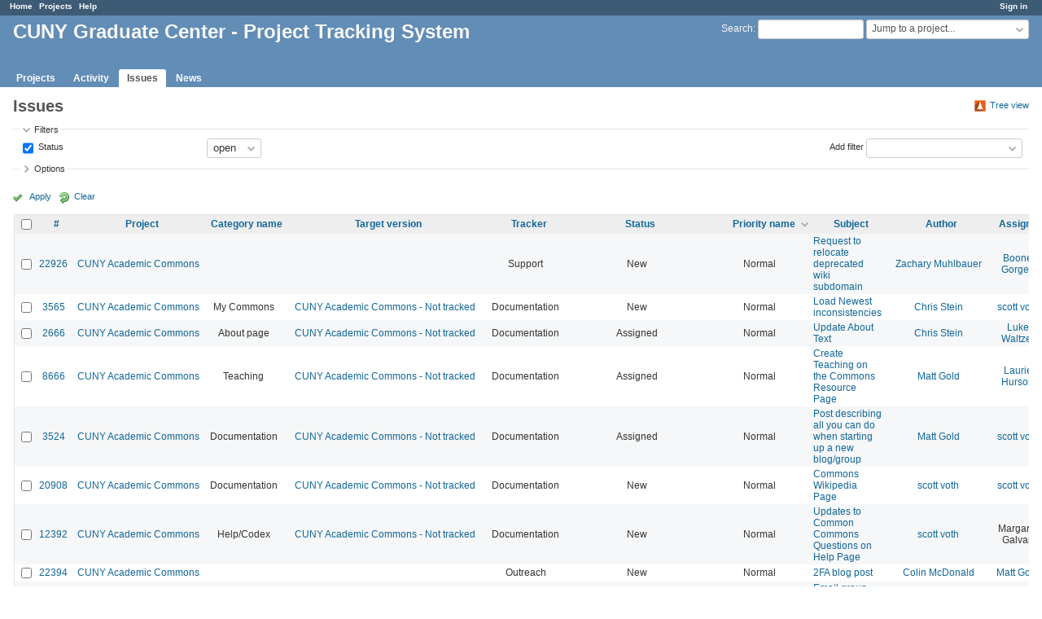

--- FILE ---
content_type: text/html; charset=utf-8
request_url: https://redmine.gc.cuny.edu/issues?page=7&per_page=50&sort=priority%3Adesc%2Ctracker%2Cauthor
body_size: 80617
content:
<!DOCTYPE html>
<html lang="en">
<head>
<meta http-equiv="Content-Type" content="text/html; charset=UTF-8">
<meta charset="utf-8">
<meta http-equiv="X-UA-Compatible" content="IE=edge">
<title>Issues - CUNY Graduate Center - Project Tracking System</title>
<meta name="viewport" content="width=device-width, initial-scale=1">
<meta name="description" content="Redmine">
<meta name="keywords" content="issue,bug,tracker">
<meta name="csrf-param" content="authenticity_token" />
<meta name="csrf-token" content="4Ui55v1H9YdToNqVoPt626VZrPU3RUt3bulJtaUbANzm4twqZygXlWdRjc4I4mcjSFk/Dp89PrIrO7Im3Fp3rQ==" />
<link rel='shortcut icon' href='/favicon.ico' />
<link rel="stylesheet" media="all" href="/stylesheets/jquery/jquery-ui-1.13.1.css?1655788813" />
<link rel="stylesheet" media="all" href="/stylesheets/tribute-5.1.3.css?1655788813" />
<link rel="stylesheet" media="all" href="/stylesheets/application.css?1655788813" />
<link rel="stylesheet" media="all" href="/stylesheets/responsive.css?1655788813" />

<script src="/javascripts/jquery-3.6.0-ui-1.13.1-ujs-5.2.4.5.js?1655788813"></script>
<script src="/javascripts/jquery-migrate-3.3.2.min.js?1655788813"></script>
<script src="/javascripts/tribute-5.1.3.min.js?1655788813"></script>
<script src="/javascripts/tablesort-5.2.1.min.js?1655788813"></script>
<script src="/javascripts/tablesort-5.2.1.number.min.js?1655788813"></script>
<script src="/javascripts/application.js?1655788813"></script>
<script src="/javascripts/responsive.js?1655788813"></script>
<script>
//<![CDATA[
$(window).on('load', function(){ warnLeavingUnsaved('The current page contains unsaved text that will be lost if you leave this page.'); });
//]]>
</script>

<script>
//<![CDATA[
rm = window.rm || {};rm.AutoComplete = rm.AutoComplete || {};rm.AutoComplete.dataSources = '{"issues":"/issues/auto_complete?q=","wiki_pages":"/wiki_pages/auto_complete?q="}';
//]]>
</script>
<link rel="stylesheet" media="screen" href="/plugin_assets/redmine_banner/stylesheets/banner.css?1656448075" /><script src="/plugin_assets/redmine_banner/javascripts/banner.js?1656448075"></script> <script src="/plugin_assets/redmine_checklists/javascripts/checklists.js?1656448075"></script><link rel="stylesheet" media="screen" href="/plugin_assets/redmine_checklists/stylesheets/checklists.css?1656448075" /> <link rel="stylesheet" media="screen" href="/plugin_assets/redmine_email_fetcher/stylesheets/email_configurations.css?1656448075" />  <link rel="stylesheet" media="screen" href="/plugin_assets/redmine_maintenance_mode/stylesheets/admin.css?1656448075" />
<!-- page specific tags -->
<link rel="stylesheet" media="screen" href="/plugin_assets/redmine_issues_tree/stylesheets/custom_issues.css?1657037389" />
<script src="/plugin_assets/redmine_issues_tree/javascripts/tree.helper.js?1657037389"></script>
<script>
//<![CDATA[
var datepickerOptions={dateFormat: 'yy-mm-dd', firstDay: 1, showOn: 'button', buttonImageOnly: true, buttonImage: '/images/calendar.png?1655788812', showButtonPanel: true, showWeek: true, showOtherMonths: true, selectOtherMonths: true, changeMonth: true, changeYear: true, beforeShow: beforeShowDatePicker};
//]]>
</script>    <link rel="alternate" type="application/atom+xml" title="Issues" href="https://redmine.gc.cuny.edu/issues.atom" />
    <link rel="alternate" type="application/atom+xml" title="Details of all changes" href="https://redmine.gc.cuny.edu/issues/changes.atom" />
<script src="/javascripts/context_menu.js?1655788813"></script><link rel="stylesheet" media="screen" href="/stylesheets/context_menu.css?1655788813" /></head>
<body class="has-main-menu controller-issues action-index avatars-off">

<div id="wrapper">

<div class="flyout-menu js-flyout-menu">

        <div class="flyout-menu__search">
            <form action="/search" accept-charset="UTF-8" name="form-ec5d7eb3" method="get"><input name="utf8" type="hidden" value="&#x2713;" />
            <input type="hidden" name="issues" value="1" />
            <label class="search-magnifier search-magnifier--flyout" for="flyout-search">⚲</label>
            <input type="text" name="q" id="flyout-search" class="small js-search-input" placeholder="Search" />
</form>        </div>


        <h3>Project</h3>
        <span class="js-project-menu"></span>

    <h3>General</h3>
    <span class="js-general-menu"></span>

    <span class="js-sidebar flyout-menu__sidebar"></span>

    <h3>Profile</h3>
    <span class="js-profile-menu"></span>

</div>

<div id="wrapper2">
<div id="wrapper3">
<div id="top-menu">
    <div id="account">
        <ul><li><a class="login" href="/login">Sign in</a></li></ul>    </div>
    
    <ul><li><a class="home" href="/">Home</a></li><li><a class="projects" href="/projects">Projects</a></li><li><a class="help" href="https://www.redmine.org/guide">Help</a></li></ul></div>

<div id="header">

    <a href="#" class="mobile-toggle-button js-flyout-menu-toggle-button"></a>

    <div id="quick-search">
        <form action="/search" accept-charset="UTF-8" name="form-a376e607" method="get"><input name="utf8" type="hidden" value="&#x2713;" />
        <input type="hidden" name="scope" />
        <input type="hidden" name="issues" value="1" />
        <label for="q">
          <a accesskey="4" href="/search">Search</a>:
        </label>
        <input type="text" name="q" id="q" size="20" class="small" accesskey="f" data-auto-complete="true" />
</form>        <div id="project-jump" class="drdn"><span class="drdn-trigger">Jump to a project...</span><div class="drdn-content"><div class="quick-search"><input type="text" name="q" id="projects-quick-search" value="" class="autocomplete" data-automcomplete-url="/projects/autocomplete.js?jump=issues" autocomplete="off" /></div><div class="drdn-items projects selection"></div><div class="drdn-items all-projects selection"><a class="selected" href="/projects?jump=issues">All Projects</a></div></div></div>
    </div>

    <h1>CUNY Graduate Center - Project Tracking System</h1>

    <div id="main-menu" class="tabs">
        <ul><li><a class="projects" href="/projects">Projects</a></li><li><a class="activity" href="/activity">Activity</a></li><li><a class="issues selected" href="/issues">Issues</a></li><li><a class="news" href="/news">News</a></li></ul>
        <div class="tabs-buttons" style="display:none;">
            <button class="tab-left" onclick="moveTabLeft(this); return false;"></button>
            <button class="tab-right" onclick="moveTabRight(this); return false;"></button>
        </div>
    </div>
</div>

<div id="main" class="nosidebar">
    <div id="sidebar">
        

        
    </div>

    <div id="content">
        
        

<div class="contextual">
  
  <a class="icon icon-orange-tree issues-tree-view-link" data-link-to-tree-view="/issues_trees/redirect_with_params" href="#">Tree view</a>

</div>

<h2>Issues</h2>

<form id="query_form" action="/issues" accept-charset="UTF-8" name="query_form-637f8f9d" method="get"><input name="utf8" type="hidden" value="&#x2713;" />
  <input type="hidden" name="set_filter" id="set_filter" value="1" />
<input type="hidden" name="type" id="query_type" value="IssueQuery" disabled="disabled" />
<input type="hidden" name="sort" value="priority:desc,tracker,author" />

<div id="query_form_with_buttons" class="hide-when-print">
<div id="query_form_content">
  <fieldset id="filters" class="collapsible ">
    <legend onclick="toggleFieldset(this);" class="icon icon-expended">Filters</legend>
    <div style="">
      <script>
//<![CDATA[

var operatorLabels = {"=":"is","!":"is not","o":"open","c":"closed","!*":"none","*":"any","\u003e=":"\u003e=","\u003c=":"\u003c=","\u003e\u003c":"between","\u003ct+":"in less than","\u003et+":"in more than","\u003e\u003ct+":"in the next","t+":"in","nd":"tomorrow","t":"today","ld":"yesterday","nw":"next week","w":"this week","lw":"last week","l2w":"last 2 weeks","nm":"next month","m":"this month","lm":"last month","y":"this year","\u003et-":"less than days ago","\u003ct-":"more than days ago","\u003e\u003ct-":"in the past","t-":"days ago","~":"contains","!~":"doesn't contain","^":"starts with","$":"ends with","=p":"any issues in project","=!p":"any issues not in project","!p":"no issues in project","*o":"any open issues","!o":"no open issues"};
var operatorByType = {"list":["=","!"],"list_status":["o","=","!","c","*"],"list_optional":["=","!","!*","*"],"list_subprojects":["*","!*","=","!"],"date":["=","\u003e=","\u003c=","\u003e\u003c","\u003ct+","\u003et+","\u003e\u003ct+","t+","nd","t","ld","nw","w","lw","l2w","nm","m","lm","y","\u003et-","\u003ct-","\u003e\u003ct-","t-","!*","*"],"date_past":["=","\u003e=","\u003c=","\u003e\u003c","\u003et-","\u003ct-","\u003e\u003ct-","t-","t","ld","w","lw","l2w","m","lm","y","!*","*"],"string":["~","=","!~","!","^","$","!*","*"],"text":["~","!~","^","$","!*","*"],"integer":["=","\u003e=","\u003c=","\u003e\u003c","!*","*"],"float":["=","\u003e=","\u003c=","\u003e\u003c","!*","*"],"relation":["=","!","=p","=!p","!p","*o","!o","!*","*"],"tree":["=","~","!*","*"]};
var availableFilters = {"status_id":{"type":"list_status","name":"Status","remote":true,"values":[["New","1"],["Assigned","2"],["Hold","7"],["Reporter Feedback","4"],["Resolved","5"],["Rejected","6"],["Abandoned","11"],["Duplicate","8"],["Testing Required","10"],["In Progress","12"],["Deferred","13"],["Documentation - N\/A","14"],["Staged for Production Release","15"],["Editorial Review","16"],["More Information Needed","17"],["Ready to Assign","18"],["Ready for Review","19"],["Copy Review","20"],["Proofing","21"],["Ready for Production","22"],["In Production","23"],["Production Review","24"],["Submitter Review","25"],["Revisions Needed","26"],["Approved to Publish","27"],["Send to Partners","28"]]},"project_id":{"type":"list","name":"Project","remote":true},"tracker_id":{"type":"list","name":"Tracker","values":[["Bug","1"],["Feature","2"],["Support","3"],["Documentation","5"],["Maintenance","6"],["Outreach","11"],["Publicity","12"],["Design\/UX","15"],["Auto Scheduled Tasks","16"],["System Upgrade","17"]]},"priority_id":{"type":"list","name":"Priority name","values":[["Low","3"],["Normal","4"],["High","5"],["Urgent","6"],["Immediate","7"],["N\/A","12"]]},"author_id":{"type":"list","name":"Author","remote":true},"assigned_to_id":{"type":"list_optional","name":"Assignee","remote":true},"member_of_group":{"type":"list_optional","name":"Assignee's group","remote":true},"assigned_to_role":{"type":"list_optional","name":"Assignee's role","remote":true},"fixed_version_id":{"type":"list_optional","name":"Target version","remote":true},"fixed_version.due_date":{"type":"date","name":"Target version's Due date","values":null},"fixed_version.status":{"type":"list","name":"Target version's Status","values":[["open","open"],["locked","locked"],["closed","closed"]]},"subject":{"type":"text","name":"Subject","values":null},"description":{"type":"text","name":"Description","values":null},"created_on":{"type":"date_past","name":"Created","values":null},"updated_on":{"type":"date_past","name":"Updated","values":null},"closed_on":{"type":"date_past","name":"Closed","values":null},"start_date":{"type":"date","name":"Start date","values":null},"due_date":{"type":"date","name":"Due date","values":null},"estimated_hours":{"type":"float","name":"Estimated time","values":null},"done_ratio":{"type":"integer","name":"% Done","values":null},"attachment":{"type":"text","name":"File","values":null},"updated_by":{"type":"list","name":"Updated by","remote":true},"last_updated_by":{"type":"list","name":"Last updated by","remote":true},"project.status":{"type":"list","name":"Project's Status","remote":true},"cf_26":{"type":"list_optional","name":"Client Category","remote":true},"cf_37":{"type":"list_optional","name":"Website","remote":true},"cf_27":{"type":"list_optional","name":"Work Category","remote":true},"cf_38":{"type":"list_optional","name":"Type of Work","remote":true},"cf_15":{"type":"list_optional","name":"Who","remote":true},"cf_16":{"type":"list_optional","name":"News Type","remote":true},"cf_19":{"type":"list_optional","name":"Media","remote":true},"cf_36":{"type":"list_optional","name":"Social media","remote":true},"cf_25":{"type":"date","name":"Publish Date","values":null},"cf_39":{"type":"list_optional","name":"Work Type","remote":true},"cf_40":{"type":"list_optional","name":"Art","remote":true},"cf_41":{"type":"list_optional","name":"Homepage Placement","remote":true},"cf_44":{"type":"text","name":"Deployment actions","values":null},"cf_45":{"type":"list_optional","name":"Project Phase","remote":true},"cf_46":{"type":"list_optional","name":"CS or HCM","remote":true},"relates":{"type":"relation","name":"Related to","remote":true},"duplicates":{"type":"relation","name":"Is duplicate of","remote":true},"duplicated":{"type":"relation","name":"Has duplicate","remote":true},"blocks":{"type":"relation","name":"Blocks","remote":true},"blocked":{"type":"relation","name":"Blocked by","remote":true},"precedes":{"type":"relation","name":"Precedes","remote":true},"follows":{"type":"relation","name":"Follows","remote":true},"copied_to":{"type":"relation","name":"Copied to","remote":true},"copied_from":{"type":"relation","name":"Copied from","remote":true},"parent_id":{"type":"tree","name":"Parent task","values":null},"child_id":{"type":"tree","name":"Subtasks","values":null},"issue_id":{"type":"integer","name":"Issue","values":null}};
var labelDayPlural = "days";

var filtersUrl = "\/queries\/filter?type=IssueQuery";

$(document).ready(function(){
  initFilters();
  addFilter("status_id", "o", [""]);
});

//]]>
</script>
<table id="filters-table">
</table>

<div class="add-filter">
<label for="add_filter_select">Add filter</label>
<select id="add_filter_select"><option value="">&nbsp;</option>
<option value="status_id">Status</option>
<option value="project_id">Project</option>
<option value="tracker_id">Tracker</option>
<option value="priority_id">Priority name</option>
<option value="author_id">Author</option>
<option value="assigned_to_id">Assignee</option>
<option value="fixed_version_id">Target version</option>
<option value="subject">Subject</option>
<option value="description">Description</option>
<option value="done_ratio">% Done</option>
<option value="attachment">File</option>
<option value="updated_by">Updated by</option>
<option value="last_updated_by">Last updated by</option>
<option value="cf_26">Client Category</option>
<option value="cf_37">Website</option>
<option value="cf_27">Work Category</option>
<option value="cf_38">Type of Work</option>
<option value="cf_15">Who</option>
<option value="cf_16">News Type</option>
<option value="cf_19">Media</option>
<option value="cf_36">Social media</option>
<option value="cf_39">Work Type</option>
<option value="cf_40">Art</option>
<option value="cf_41">Homepage Placement</option>
<option value="cf_44">Deployment actions</option>
<option value="cf_45">Project Phase</option>
<option value="cf_46">CS or HCM</option>
<option value="issue_id">Issue</option><optgroup label="Assignee"><option value="member_of_group">Assignee&#39;s group</option>
<option value="assigned_to_role">Assignee&#39;s role</option></optgroup><optgroup label="Target version"><option value="fixed_version.due_date">Target version&#39;s Due date</option>
<option value="fixed_version.status">Target version&#39;s Status</option></optgroup><optgroup label="Date"><option value="created_on">Created</option>
<option value="updated_on">Updated</option>
<option value="closed_on">Closed</option>
<option value="start_date">Start date</option>
<option value="due_date">Due date</option>
<option value="cf_25">Publish Date</option></optgroup><optgroup label="Time tracking"><option value="estimated_hours">Estimated time</option></optgroup><optgroup label="Project"><option value="project.status">Project&#39;s Status</option></optgroup><optgroup label="Relations"><option value="relates">Related to</option>
<option value="duplicates">Is duplicate of</option>
<option value="duplicated">Has duplicate</option>
<option value="blocks">Blocks</option>
<option value="blocked">Blocked by</option>
<option value="precedes">Precedes</option>
<option value="follows">Follows</option>
<option value="copied_to">Copied to</option>
<option value="copied_from">Copied from</option>
<option value="parent_id">Parent task</option>
<option value="child_id">Subtasks</option></optgroup></select>
</div>

<input type="hidden" name="f[]" id="f_" value="" />

    </div>
  </fieldset>

    <fieldset id="options" class="collapsible collapsed">
      <legend onclick="toggleFieldset(this);" class="icon icon-collapsed">Options</legend>
        <div class="hidden">
          <table id="list-definition" class="">
            <tr>
              <td class="field">Columns</td>
              <td>
<span class="query-columns">
  <span>
      <label for="available_c">Available Columns</label>
      <select name="available_columns[]" id="available_c" multiple="multiple" size="10" ondblclick="moveOptions(this.form.available_c, this.form.selected_c);"><option value="parent">Parent task</option>
<option value="parent.subject">Parent task subject</option>
<option value="start_date">Start date</option>
<option value="due_date">Due date</option>
<option value="estimated_hours">Estimated time</option>
<option value="total_estimated_hours">Total estimated time</option>
<option value="done_ratio">% Done</option>
<option value="created_on">Created</option>
<option value="closed_on">Closed</option>
<option value="last_updated_by">Last updated by</option>
<option value="relations">Related issues</option>
<option value="attachments">Files</option>
<option value="cf_26">Client Category</option>
<option value="cf_37">Website</option>
<option value="cf_27">Work Category</option>
<option value="cf_28">Year</option>
<option value="cf_38">Type of Work</option>
<option value="cf_15">Who</option>
<option value="cf_16">News Type</option>
<option value="cf_29">Feature In</option>
<option value="cf_19">Media</option>
<option value="cf_30">Photo shoot date</option>
<option value="cf_31">Photo shoot location</option>
<option value="cf_32">Photographer</option>
<option value="cf_33">Guest</option>
<option value="cf_34">Topic</option>
<option value="cf_35">Recording Date</option>
<option value="cf_36">Social media</option>
<option value="cf_25">Publish Date</option>
<option value="cf_39">Work Type</option>
<option value="cf_8">Severity</option>
<option value="cf_40">Art</option>
<option value="cf_41">Homepage Placement</option>
<option value="cf_44">Deployment actions</option>
<option value="cf_45">Project Phase</option>
<option value="cf_46">CS or HCM</option></select>
  </span>
  <span class="buttons">
      <input type="button" value="&#8594;" class="move-right"
       onclick="moveOptions(this.form.available_c, this.form.selected_c);" />
      <input type="button" value="&#8592;" class="move-left"
       onclick="moveOptions(this.form.selected_c, this.form.available_c);" />
  </span>
  <span>
      <label for="selected_c">Selected Columns</label>
      <select name="c[]" id="selected_c" multiple="multiple" size="10" ondblclick="moveOptions(this.form.selected_c, this.form.available_c);"><option value="project">Project</option>
<option value="category">Category name</option>
<option value="fixed_version">Target version</option>
<option value="tracker">Tracker</option>
<option value="status">Status</option>
<option value="priority">Priority name</option>
<option value="subject">Subject</option>
<option value="author">Author</option>
<option value="assigned_to">Assignee</option>
<option value="updated_on">Updated</option></select>
  </span>
  <span class="buttons">
      <input type="button" value="&#8648;" onclick="moveOptionTop(this.form.selected_c);" />
      <input type="button" value="&#8593;" onclick="moveOptionUp(this.form.selected_c);" />
      <input type="button" value="&#8595;" onclick="moveOptionDown(this.form.selected_c);" />
      <input type="button" value="&#8650;" onclick="moveOptionBottom(this.form.selected_c);" />
  </span>
</span>

<script>
//<![CDATA[

$(document).ready(function(){
  $('.query-columns').closest('form').submit(function(){
    $('#selected_c option:not(:disabled)').prop('selected', true);
  });
});

//]]>
</script></td>
            </tr>
            <tr>
              <td class="field"><label for='group_by'>Group results by</label></td>
              <td><select name="group_by" id="group_by"><option value="">&nbsp;</option>
<option value="project">Project</option>
<option value="tracker">Tracker</option>
<option value="status">Status</option>
<option value="priority">Priority name</option>
<option value="author">Author</option>
<option value="assigned_to">Assignee</option>
<option value="updated_on">Updated</option>
<option value="category">Category name</option>
<option value="fixed_version">Target version</option>
<option value="start_date">Start date</option>
<option value="due_date">Due date</option>
<option value="done_ratio">% Done</option>
<option value="created_on">Created</option>
<option value="closed_on">Closed</option>
<option value="cf_26">Client Category</option>
<option value="cf_37">Website</option>
<option value="cf_27">Work Category</option>
<option value="cf_28">Year</option>
<option value="cf_29">Feature In</option>
<option value="cf_30">Photo shoot date</option>
<option value="cf_35">Recording Date</option>
<option value="cf_36">Social media</option>
<option value="cf_25">Publish Date</option>
<option value="cf_8">Severity</option>
<option value="cf_41">Homepage Placement</option>
<option value="cf_45">Project Phase</option>
<option value="cf_46">CS or HCM</option></select></td>
            </tr>
            <tr>
              <td class="field">Show</td>
              <td><label class="inline"><input type="checkbox" name="c[]" value="description" /> Description</label><label class="inline"><input type="checkbox" name="c[]" value="last_notes" /> Last notes</label></td>
            </tr>
            <tr>
              <td>Totals</td>
              <td><label class="inline"><input type="checkbox" name="t[]" value="estimated_hours" /> Estimated time</label><input type="hidden" name="t[]" id="t_" value="" /></td>
            </tr>
        </table>
      </div>
    </fieldset>
</div>

<p class="buttons">
  <a href="#" onclick="$(&quot;#query_form&quot;).submit(); return false;" class="icon icon-checked">Apply</a>
  <a class="icon icon-reload" href="/issues?set_filter=1&amp;sort=">Clear</a>
</p>
</div>



<script>
//<![CDATA[

$(function ($) {
  $('input[name=display_type]').change(function (e) {
    if ($("#display_type_list").is(':checked')) {
      $('table#list-definition').show();
    } else {
      $('table#list-definition').hide();
    }

  })
});


//]]>
</script>
</form>


<form data-cm-url="/issues/context_menu" action="/issues" accept-charset="UTF-8" name="form-243ad868" method="post"><input name="utf8" type="hidden" value="&#x2713;" /><input type="hidden" name="authenticity_token" value="ldyEwMvHhdgsmP5bFyPMXs+dlXh8O1/A6+jgoDD7gPiSduEMUahnyhhpqQC/OtGmIp0Gg9RDKgWuOhszSbr3iQ==" /><input type="hidden" name="back_url" value="/issues?page=7&amp;per_page=50&amp;sort=priority%3Adesc%2Ctracker%2Cauthor" />
<input type="hidden" name="c[]" value="id" /><input type="hidden" name="c[]" value="project" /><input type="hidden" name="c[]" value="category" /><input type="hidden" name="c[]" value="fixed_version" /><input type="hidden" name="c[]" value="tracker" /><input type="hidden" name="c[]" value="status" /><input type="hidden" name="c[]" value="priority" /><input type="hidden" name="c[]" value="subject" /><input type="hidden" name="c[]" value="author" /><input type="hidden" name="c[]" value="assigned_to" /><input type="hidden" name="c[]" value="updated_on" />
<div class="autoscroll">
<table class="list issues odd-even sort-by-priority sort-desc">
  <thead>
    <tr>
      <th class="checkbox hide-when-print">
        <input type="checkbox" name="check_all" id="check_all" value="" class="toggle-selection" title="Check all/Uncheck all" />
      </th>
        <th class="id"><a title="Sort by &quot;#&quot;" href="/issues?page=7&amp;per_page=50&amp;sort=id%3Adesc%2Cpriority%3Adesc%2Ctracker">#</a></th>
        <th class="project"><a title="Sort by &quot;Project&quot;" href="/issues?page=7&amp;per_page=50&amp;sort=project%2Cpriority%3Adesc%2Ctracker">Project</a></th>
        <th class="category"><a title="Sort by &quot;Category name&quot;" href="/issues?page=7&amp;per_page=50&amp;sort=category%2Cpriority%3Adesc%2Ctracker">Category name</a></th>
        <th class="fixed_version"><a title="Sort by &quot;Target version&quot;" href="/issues?page=7&amp;per_page=50&amp;sort=fixed_version%2Cpriority%3Adesc%2Ctracker">Target version</a></th>
        <th class="tracker"><a title="Sort by &quot;Tracker&quot;" href="/issues?page=7&amp;per_page=50&amp;sort=tracker%2Cpriority%3Adesc%2Cauthor">Tracker</a></th>
        <th class="status"><a title="Sort by &quot;Status&quot;" href="/issues?page=7&amp;per_page=50&amp;sort=status%2Cpriority%3Adesc%2Ctracker">Status</a></th>
        <th class="priority"><a title="Sort by &quot;Priority name&quot;" class="sort desc icon icon-sorted-asc" href="/issues?page=7&amp;per_page=50&amp;sort=priority%2Ctracker%2Cauthor">Priority name</a></th>
        <th class="subject"><a title="Sort by &quot;Subject&quot;" href="/issues?page=7&amp;per_page=50&amp;sort=subject%2Cpriority%3Adesc%2Ctracker">Subject</a></th>
        <th class="author"><a title="Sort by &quot;Author&quot;" href="/issues?page=7&amp;per_page=50&amp;sort=author%2Cpriority%3Adesc%2Ctracker">Author</a></th>
        <th class="assigned_to"><a title="Sort by &quot;Assignee&quot;" href="/issues?page=7&amp;per_page=50&amp;sort=assigned_to%2Cpriority%3Adesc%2Ctracker">Assignee</a></th>
        <th class="updated_on"><a title="Sort by &quot;Updated&quot;" href="/issues?page=7&amp;per_page=50&amp;sort=updated_on%3Adesc%2Cpriority%3Adesc%2Ctracker">Updated</a></th>
      <th class="buttons"></th>
    </tr>
  </thead>
  <tbody>
  <tr id="issue-22926" class="hascontextmenu odd issue tracker-3 status-1 priority-4 priority-default ">
    <td class="checkbox hide-when-print"><input type="checkbox" name="ids[]" value="22926" /></td>
    <td class="id"><a href="/issues/22926">22926</a></td>
    <td class="project"><a href="/projects/cunyac">CUNY Academic Commons</a></td>
    <td class="category"></td>
    <td class="fixed_version"></td>
    <td class="tracker">Support</td>
    <td class="status">New</td>
    <td class="priority">Normal</td>
    <td class="subject"><a href="/issues/22926">Request to relocate deprecated wiki subdomain</a></td>
    <td class="author"><a class="user active" href="/users/1576">Zachary Muhlbauer</a></td>
    <td class="assigned_to"><a class="user active" href="/users/5">Boone Gorges</a></td>
    <td class="updated_on">2025-06-16 12:35 PM</td>
    <td class="buttons"><a title="Actions" class="icon-only icon-actions js-contextmenu" href="#">Actions</a></td>
  </tr>
  <tr id="issue-3565" class="hascontextmenu even issue tracker-5 status-1 priority-4 priority-default ">
    <td class="checkbox hide-when-print"><input type="checkbox" name="ids[]" value="3565" /></td>
    <td class="id"><a href="/issues/3565">3565</a></td>
    <td class="project"><a href="/projects/cunyac">CUNY Academic Commons</a></td>
    <td class="category">My Commons</td>
    <td class="fixed_version"><a href="/versions/5">CUNY Academic Commons - Not tracked</a></td>
    <td class="tracker">Documentation</td>
    <td class="status">New</td>
    <td class="priority">Normal</td>
    <td class="subject"><a href="/issues/3565">Load Newest inconsistencies</a></td>
    <td class="author"><a class="user active" href="/users/7">Chris Stein</a></td>
    <td class="assigned_to"><a class="user active" href="/users/47">scott voth</a></td>
    <td class="updated_on">2015-11-09 01:16 PM</td>
    <td class="buttons"><a title="Actions" class="icon-only icon-actions js-contextmenu" href="#">Actions</a></td>
  </tr>
  <tr id="issue-2666" class="hascontextmenu odd issue tracker-5 status-2 priority-4 priority-default ">
    <td class="checkbox hide-when-print"><input type="checkbox" name="ids[]" value="2666" /></td>
    <td class="id"><a href="/issues/2666">2666</a></td>
    <td class="project"><a href="/projects/cunyac">CUNY Academic Commons</a></td>
    <td class="category">About page</td>
    <td class="fixed_version"><a href="/versions/5">CUNY Academic Commons - Not tracked</a></td>
    <td class="tracker">Documentation</td>
    <td class="status">Assigned</td>
    <td class="priority">Normal</td>
    <td class="subject"><a href="/issues/2666">Update About Text</a></td>
    <td class="author"><a class="user active" href="/users/7">Chris Stein</a></td>
    <td class="assigned_to"><a class="user active" href="/users/662">Luke Waltzer</a></td>
    <td class="updated_on">2016-03-04 11:19 AM</td>
    <td class="buttons"><a title="Actions" class="icon-only icon-actions js-contextmenu" href="#">Actions</a></td>
  </tr>
  <tr id="issue-8666" class="hascontextmenu even issue tracker-5 status-2 priority-4 priority-default ">
    <td class="checkbox hide-when-print"><input type="checkbox" name="ids[]" value="8666" /></td>
    <td class="id"><a href="/issues/8666">8666</a></td>
    <td class="project"><a href="/projects/cunyac">CUNY Academic Commons</a></td>
    <td class="category">Teaching</td>
    <td class="fixed_version"><a href="/versions/5">CUNY Academic Commons - Not tracked</a></td>
    <td class="tracker">Documentation</td>
    <td class="status">Assigned</td>
    <td class="priority">Normal</td>
    <td class="subject"><a href="/issues/8666">Create Teaching on the Commons Resource Page</a></td>
    <td class="author"><a class="user active" href="/users/3">Matt Gold</a></td>
    <td class="assigned_to"><a class="user active" href="/users/1424">Laurie Hurson</a></td>
    <td class="updated_on">2019-09-23 03:16 PM</td>
    <td class="buttons"><a title="Actions" class="icon-only icon-actions js-contextmenu" href="#">Actions</a></td>
  </tr>
  <tr id="issue-3524" class="hascontextmenu odd issue tracker-5 status-2 priority-4 priority-default ">
    <td class="checkbox hide-when-print"><input type="checkbox" name="ids[]" value="3524" /></td>
    <td class="id"><a href="/issues/3524">3524</a></td>
    <td class="project"><a href="/projects/cunyac">CUNY Academic Commons</a></td>
    <td class="category">Documentation</td>
    <td class="fixed_version"><a href="/versions/5">CUNY Academic Commons - Not tracked</a></td>
    <td class="tracker">Documentation</td>
    <td class="status">Assigned</td>
    <td class="priority">Normal</td>
    <td class="subject"><a href="/issues/3524">Post describing all you can do when starting up a new blog/group</a></td>
    <td class="author"><a class="user active" href="/users/3">Matt Gold</a></td>
    <td class="assigned_to"><a class="user active" href="/users/47">scott voth</a></td>
    <td class="updated_on">2014-10-04 12:56 PM</td>
    <td class="buttons"><a title="Actions" class="icon-only icon-actions js-contextmenu" href="#">Actions</a></td>
  </tr>
  <tr id="issue-20908" class="hascontextmenu even issue tracker-5 status-1 priority-4 priority-default ">
    <td class="checkbox hide-when-print"><input type="checkbox" name="ids[]" value="20908" /></td>
    <td class="id"><a href="/issues/20908">20908</a></td>
    <td class="project"><a href="/projects/cunyac">CUNY Academic Commons</a></td>
    <td class="category">Documentation</td>
    <td class="fixed_version"><a href="/versions/5">CUNY Academic Commons - Not tracked</a></td>
    <td class="tracker">Documentation</td>
    <td class="status">New</td>
    <td class="priority">Normal</td>
    <td class="subject"><a href="/issues/20908">Commons Wikipedia Page </a></td>
    <td class="author"><a class="user active" href="/users/47">scott voth</a></td>
    <td class="assigned_to"><a class="user active" href="/users/47">scott voth</a></td>
    <td class="updated_on">2024-09-24 11:47 AM</td>
    <td class="buttons"><a title="Actions" class="icon-only icon-actions js-contextmenu" href="#">Actions</a></td>
  </tr>
  <tr id="issue-12392" class="hascontextmenu odd issue tracker-5 status-1 priority-4 priority-default ">
    <td class="checkbox hide-when-print"><input type="checkbox" name="ids[]" value="12392" /></td>
    <td class="id"><a href="/issues/12392">12392</a></td>
    <td class="project"><a href="/projects/cunyac">CUNY Academic Commons</a></td>
    <td class="category">Help/Codex</td>
    <td class="fixed_version"><a href="/versions/5">CUNY Academic Commons - Not tracked</a></td>
    <td class="tracker">Documentation</td>
    <td class="status">New</td>
    <td class="priority">Normal</td>
    <td class="subject"><a href="/issues/12392">Updates to Common Commons Questions on Help Page</a></td>
    <td class="author"><a class="user active" href="/users/47">scott voth</a></td>
    <td class="assigned_to">Margaret Galvan</td>
    <td class="updated_on">2020-02-11 10:53 AM</td>
    <td class="buttons"><a title="Actions" class="icon-only icon-actions js-contextmenu" href="#">Actions</a></td>
  </tr>
  <tr id="issue-22394" class="hascontextmenu even issue tracker-11 status-1 priority-4 priority-default ">
    <td class="checkbox hide-when-print"><input type="checkbox" name="ids[]" value="22394" /></td>
    <td class="id"><a href="/issues/22394">22394</a></td>
    <td class="project"><a href="/projects/cunyac">CUNY Academic Commons</a></td>
    <td class="category"></td>
    <td class="fixed_version"></td>
    <td class="tracker">Outreach</td>
    <td class="status">New</td>
    <td class="priority">Normal</td>
    <td class="subject"><a href="/issues/22394">2FA blog post</a></td>
    <td class="author"><a class="user active" href="/users/1487">Colin McDonald</a></td>
    <td class="assigned_to"><a class="user active" href="/users/3">Matt Gold</a></td>
    <td class="updated_on">2025-03-25 12:29 PM</td>
    <td class="buttons"><a title="Actions" class="icon-only icon-actions js-contextmenu" href="#">Actions</a></td>
  </tr>
  <tr id="issue-9015" class="hascontextmenu odd issue tracker-11 status-2 priority-4 priority-default ">
    <td class="checkbox hide-when-print"><input type="checkbox" name="ids[]" value="9015" /></td>
    <td class="id"><a href="/issues/9015">9015</a></td>
    <td class="project"><a href="/projects/cunyac">CUNY Academic Commons</a></td>
    <td class="category">Groups (misc)</td>
    <td class="fixed_version"><a href="/versions/5">CUNY Academic Commons - Not tracked</a></td>
    <td class="tracker">Outreach</td>
    <td class="status">Assigned</td>
    <td class="priority">Normal</td>
    <td class="subject"><a href="/issues/9015">Email group admins the email addresses of their groups</a></td>
    <td class="author"><a class="user active" href="/users/3">Matt Gold</a></td>
    <td class="assigned_to"><a class="user active" href="/users/3">Matt Gold</a></td>
    <td class="updated_on">2018-01-02 09:54 AM</td>
    <td class="buttons"><a title="Actions" class="icon-only icon-actions js-contextmenu" href="#">Actions</a></td>
  </tr>
  <tr id="issue-3369" class="hascontextmenu even issue tracker-11 status-7 priority-4 priority-default ">
    <td class="checkbox hide-when-print"><input type="checkbox" name="ids[]" value="3369" /></td>
    <td class="id"><a href="/issues/3369">3369</a></td>
    <td class="project"><a href="/projects/cunyac">CUNY Academic Commons</a></td>
    <td class="category">Reply By Email</td>
    <td class="fixed_version"><a href="/versions/5">CUNY Academic Commons - Not tracked</a></td>
    <td class="tracker">Outreach</td>
    <td class="status">Hold</td>
    <td class="priority">Normal</td>
    <td class="subject"><a href="/issues/3369">Release reply by email to WP plugin directory</a></td>
    <td class="author"><a class="user active" href="/users/3">Matt Gold</a></td>
    <td class="assigned_to"><a class="user active" href="/users/271">Raymond Hoh</a></td>
    <td class="updated_on">2016-03-01 12:46 PM</td>
    <td class="buttons"><a title="Actions" class="icon-only icon-actions js-contextmenu" href="#">Actions</a></td>
  </tr>
  <tr id="issue-16585" class="hascontextmenu odd issue tracker-12 status-4 priority-4 priority-default ">
    <td class="checkbox hide-when-print"><input type="checkbox" name="ids[]" value="16585" /></td>
    <td class="id"><a href="/issues/16585">16585</a></td>
    <td class="project"><a href="/projects/cunyac">CUNY Academic Commons</a></td>
    <td class="category">Publicity</td>
    <td class="fixed_version"><a href="/versions/5">CUNY Academic Commons - Not tracked</a></td>
    <td class="tracker">Publicity</td>
    <td class="status">Reporter Feedback</td>
    <td class="priority">Normal</td>
    <td class="subject"><a href="/issues/16585">New annual report data</a></td>
    <td class="author"><a class="user active" href="/users/1487">Colin McDonald</a></td>
    <td class="assigned_to"><a class="user active" href="/users/5">Boone Gorges</a></td>
    <td class="updated_on">2022-09-13 11:40 AM</td>
    <td class="buttons"><a title="Actions" class="icon-only icon-actions js-contextmenu" href="#">Actions</a></td>
  </tr>
  <tr id="issue-14504" class="hascontextmenu even issue tracker-12 status-4 priority-4 priority-default ">
    <td class="checkbox hide-when-print"><input type="checkbox" name="ids[]" value="14504" /></td>
    <td class="id"><a href="/issues/14504">14504</a></td>
    <td class="project"><a href="/projects/cunyac">CUNY Academic Commons</a></td>
    <td class="category"></td>
    <td class="fixed_version"><a href="/versions/5">CUNY Academic Commons - Not tracked</a></td>
    <td class="tracker">Publicity</td>
    <td class="status">Reporter Feedback</td>
    <td class="priority">Normal</td>
    <td class="subject"><a href="/issues/14504">Adding showcases to home page menu</a></td>
    <td class="author"><a class="user active" href="/users/1424">Laurie Hurson</a></td>
    <td class="assigned_to"><a class="user active" href="/users/5">Boone Gorges</a></td>
    <td class="updated_on">2022-01-19 03:26 PM</td>
    <td class="buttons"><a title="Actions" class="icon-only icon-actions js-contextmenu" href="#">Actions</a></td>
  </tr>
  <tr id="issue-14475" class="hascontextmenu odd issue tracker-12 status-1 priority-4 priority-default ">
    <td class="checkbox hide-when-print"><input type="checkbox" name="ids[]" value="14475" /></td>
    <td class="id"><a href="/issues/14475">14475</a></td>
    <td class="project"><a href="/projects/cunyac">CUNY Academic Commons</a></td>
    <td class="category"></td>
    <td class="fixed_version"><a href="/versions/5">CUNY Academic Commons - Not tracked</a></td>
    <td class="tracker">Publicity</td>
    <td class="status">New</td>
    <td class="priority">Normal</td>
    <td class="subject"><a href="/issues/14475">OER Showcase Page</a></td>
    <td class="author"><a class="user active" href="/users/1424">Laurie Hurson</a></td>
    <td class="assigned_to"><a class="user active" href="/users/1424">Laurie Hurson</a></td>
    <td class="updated_on">2021-09-14 10:46 AM</td>
    <td class="buttons"><a title="Actions" class="icon-only icon-actions js-contextmenu" href="#">Actions</a></td>
  </tr>
  <tr id="issue-6014" class="hascontextmenu even issue tracker-12 status-4 priority-4 priority-default ">
    <td class="checkbox hide-when-print"><input type="checkbox" name="ids[]" value="6014" /></td>
    <td class="id"><a href="/issues/6014">6014</a></td>
    <td class="project"><a href="/projects/cunyac">CUNY Academic Commons</a></td>
    <td class="category">Publicity</td>
    <td class="fixed_version"><a href="/versions/3">CUNY Academic Commons - Future release</a></td>
    <td class="tracker">Publicity</td>
    <td class="status">Reporter Feedback</td>
    <td class="priority">Normal</td>
    <td class="subject"><a href="/issues/6014">Google search listing</a></td>
    <td class="author"><a class="user active" href="/users/3">Matt Gold</a></td>
    <td class="assigned_to"><a class="user active" href="/users/5">Boone Gorges</a></td>
    <td class="updated_on">2016-09-21 03:48 PM</td>
    <td class="buttons"><a title="Actions" class="icon-only icon-actions js-contextmenu" href="#">Actions</a></td>
  </tr>
  <tr id="issue-3511" class="hascontextmenu odd issue tracker-12 status-2 priority-4 priority-default ">
    <td class="checkbox hide-when-print"><input type="checkbox" name="ids[]" value="3511" /></td>
    <td class="id"><a href="/issues/3511">3511</a></td>
    <td class="project"><a href="/projects/cunyac">CUNY Academic Commons</a></td>
    <td class="category">Publicity</td>
    <td class="fixed_version"><a title="2014-10-15" href="/versions/159">CUNY Academic Commons - 1.7</a></td>
    <td class="tracker">Publicity</td>
    <td class="status">Assigned</td>
    <td class="priority">Normal</td>
    <td class="subject"><a href="/issues/3511">Social media for 1.7</a></td>
    <td class="author">Micki Kaufman</td>
    <td class="assigned_to"><a class="user active" href="/users/37">Sarah Morgano</a></td>
    <td class="updated_on">2014-10-14 03:32 PM</td>
    <td class="buttons"><a title="Actions" class="icon-only icon-actions js-contextmenu" href="#">Actions</a></td>
  </tr>
  <tr id="issue-3510" class="hascontextmenu even issue tracker-12 status-2 priority-4 priority-default overdue behind-schedule ">
    <td class="checkbox hide-when-print"><input type="checkbox" name="ids[]" value="3510" /></td>
    <td class="id"><a href="/issues/3510">3510</a></td>
    <td class="project"><a href="/projects/cunyac">CUNY Academic Commons</a></td>
    <td class="category">Publicity</td>
    <td class="fixed_version"><a title="2014-10-15" href="/versions/159">CUNY Academic Commons - 1.7</a></td>
    <td class="tracker">Publicity</td>
    <td class="status">Assigned</td>
    <td class="priority">Normal</td>
    <td class="subject"><a href="/issues/3510">Post on the News Blog re: &#39;My Commons&#39;</a></td>
    <td class="author">Micki Kaufman</td>
    <td class="assigned_to"><a class="user active" href="/users/37">Sarah Morgano</a></td>
    <td class="updated_on">2014-10-15 11:18 AM</td>
    <td class="buttons"><a title="Actions" class="icon-only icon-actions js-contextmenu" href="#">Actions</a></td>
  </tr>
  <tr id="issue-3506" class="hascontextmenu odd issue tracker-12 status-1 priority-4 priority-default ">
    <td class="checkbox hide-when-print"><input type="checkbox" name="ids[]" value="3506" /></td>
    <td class="id"><a href="/issues/3506">3506</a></td>
    <td class="project"><a href="/projects/cunyac">CUNY Academic Commons</a></td>
    <td class="category">Publicity</td>
    <td class="fixed_version"><a title="2014-10-15" href="/versions/159">CUNY Academic Commons - 1.7</a></td>
    <td class="tracker">Publicity</td>
    <td class="status">New</td>
    <td class="priority">Normal</td>
    <td class="subject"><a href="/issues/3506">Prepare 1.7 email messaging</a></td>
    <td class="author">Micki Kaufman</td>
    <td class="assigned_to">Micki Kaufman</td>
    <td class="updated_on">2014-10-01 12:36 PM</td>
    <td class="buttons"><a title="Actions" class="icon-only icon-actions js-contextmenu" href="#">Actions</a></td>
  </tr>
  <tr id="issue-5298" class="hascontextmenu even issue tracker-12 status-1 priority-4 priority-default ">
    <td class="checkbox hide-when-print"><input type="checkbox" name="ids[]" value="5298" /></td>
    <td class="id"><a href="/issues/5298">5298</a></td>
    <td class="project"><a href="/projects/cunyac">CUNY Academic Commons</a></td>
    <td class="category"></td>
    <td class="fixed_version"><a href="/versions/5">CUNY Academic Commons - Not tracked</a></td>
    <td class="tracker">Publicity</td>
    <td class="status">New</td>
    <td class="priority">Normal</td>
    <td class="subject"><a href="/issues/5298">Survey Pop-Up Text</a></td>
    <td class="author">Samantha Raddatz</td>
    <td class="assigned_to">Samantha Raddatz</td>
    <td class="updated_on">2016-03-22 12:27 PM</td>
    <td class="buttons"><a title="Actions" class="icon-only icon-actions js-contextmenu" href="#">Actions</a></td>
  </tr>
  <tr id="issue-23066" class="hascontextmenu odd issue tracker-12 status-1 priority-4 priority-default ">
    <td class="checkbox hide-when-print"><input type="checkbox" name="ids[]" value="23066" /></td>
    <td class="id"><a href="/issues/23066">23066</a></td>
    <td class="project"><a href="/projects/cunyac">CUNY Academic Commons</a></td>
    <td class="category">Courses</td>
    <td class="fixed_version"><a href="/versions/5">CUNY Academic Commons - Not tracked</a></td>
    <td class="tracker">Publicity</td>
    <td class="status">New</td>
    <td class="priority">Normal</td>
    <td class="subject"><a href="/issues/23066">Featured Courses needs refresh</a></td>
    <td class="author"><a class="user active" href="/users/1550">Sara Cannon</a></td>
    <td class="assigned_to"><a class="user active" href="/users/1424">Laurie Hurson</a></td>
    <td class="updated_on">2025-08-13 12:40 PM</td>
    <td class="buttons"><a title="Actions" class="icon-only icon-actions js-contextmenu" href="#">Actions</a></td>
  </tr>
  <tr id="issue-17677" class="hascontextmenu even issue tracker-15 status-1 priority-4 priority-default ">
    <td class="checkbox hide-when-print"><input type="checkbox" name="ids[]" value="17677" /></td>
    <td class="id"><a href="/issues/17677">17677</a></td>
    <td class="project"><a href="/projects/cunyac">CUNY Academic Commons</a></td>
    <td class="category"></td>
    <td class="fixed_version"><a href="/versions/5">CUNY Academic Commons - Not tracked</a></td>
    <td class="tracker">Design/UX</td>
    <td class="status">New</td>
    <td class="priority">Normal</td>
    <td class="subject"><a href="/issues/17677">Cataloguing notification types</a></td>
    <td class="author"><a class="user active" href="/users/5">Boone Gorges</a></td>
    <td class="assigned_to"><a class="user active" href="/users/1550">Sara Cannon</a></td>
    <td class="updated_on">2023-02-16 01:54 PM</td>
    <td class="buttons"><a title="Actions" class="icon-only icon-actions js-contextmenu" href="#">Actions</a></td>
  </tr>
  <tr id="issue-10580" class="hascontextmenu odd issue tracker-15 status-1 priority-4 priority-default ">
    <td class="checkbox hide-when-print"><input type="checkbox" name="ids[]" value="10580" /></td>
    <td class="id"><a href="/issues/10580">10580</a></td>
    <td class="project"><a href="/projects/cunyac">CUNY Academic Commons</a></td>
    <td class="category">Information Architecture</td>
    <td class="fixed_version"><a href="/versions/3">CUNY Academic Commons - Future release</a></td>
    <td class="tracker">Design/UX</td>
    <td class="status">New</td>
    <td class="priority">Normal</td>
    <td class="subject"><a href="/issues/10580">Primary nav item review</a></td>
    <td class="author"><a class="user active" href="/users/5">Boone Gorges</a></td>
    <td class="assigned_to"><a class="user active" href="/users/1550">Sara Cannon</a></td>
    <td class="updated_on">2022-06-28 01:29 PM</td>
    <td class="buttons"><a title="Actions" class="icon-only icon-actions js-contextmenu" href="#">Actions</a></td>
  </tr>
  <tr id="issue-3059" class="hascontextmenu even issue tracker-15 status-1 priority-4 priority-default ">
    <td class="checkbox hide-when-print"><input type="checkbox" name="ids[]" value="3059" /></td>
    <td class="id"><a href="/issues/3059">3059</a></td>
    <td class="project"><a href="/projects/cunyac">CUNY Academic Commons</a></td>
    <td class="category">Group Forums</td>
    <td class="fixed_version"><a href="/versions/3">CUNY Academic Commons - Future release</a></td>
    <td class="tracker">Design/UX</td>
    <td class="status">New</td>
    <td class="priority">Normal</td>
    <td class="subject"><a href="/issues/3059">Forum Post Permissable Content Explanatory Text</a></td>
    <td class="author"><a class="user active" href="/users/7">Chris Stein</a></td>
    <td class="assigned_to"><a class="user active" href="/users/7">Chris Stein</a></td>
    <td class="updated_on">2015-04-02 11:27 AM</td>
    <td class="buttons"><a title="Actions" class="icon-only icon-actions js-contextmenu" href="#">Actions</a></td>
  </tr>
  <tr id="issue-860" class="hascontextmenu odd issue tracker-15 status-2 priority-4 priority-default ">
    <td class="checkbox hide-when-print"><input type="checkbox" name="ids[]" value="860" /></td>
    <td class="id"><a href="/issues/860">860</a></td>
    <td class="project"><a href="/projects/cunyac">CUNY Academic Commons</a></td>
    <td class="category">Design</td>
    <td class="fixed_version"><a href="/versions/3">CUNY Academic Commons - Future release</a></td>
    <td class="tracker">Design/UX</td>
    <td class="status">Assigned</td>
    <td class="priority">Normal</td>
    <td class="subject"><a href="/issues/860">Standardize Button Treatment Across the Commons</a></td>
    <td class="author"><a class="user active" href="/users/7">Chris Stein</a></td>
    <td class="assigned_to"><a class="user active" href="/users/7">Chris Stein</a></td>
    <td class="updated_on">2014-05-01 09:45 AM</td>
    <td class="buttons"><a title="Actions" class="icon-only icon-actions js-contextmenu" href="#">Actions</a></td>
  </tr>
  <tr id="issue-18995" class="hascontextmenu even issue tracker-15 status-1 priority-4 priority-default ">
    <td class="checkbox hide-when-print"><input type="checkbox" name="ids[]" value="18995" /></td>
    <td class="id"><a href="/issues/18995">18995</a></td>
    <td class="project"><a href="/projects/cunyac">CUNY Academic Commons</a></td>
    <td class="category"></td>
    <td class="fixed_version"><a title="2026-05-06" href="/versions/620">CUNY Academic Commons - 2.7.0</a></td>
    <td class="tracker">Design/UX</td>
    <td class="status">New</td>
    <td class="priority">Normal</td>
    <td class="subject"><a href="/issues/18995">Clarifying &#39;delete account&#39; text</a></td>
    <td class="author"><a class="user active" href="/users/1487">Colin McDonald</a></td>
    <td class="assigned_to"><a class="user active" href="/users/5">Boone Gorges</a></td>
    <td class="updated_on">2025-08-08 04:21 PM</td>
    <td class="buttons"><a title="Actions" class="icon-only icon-actions js-contextmenu" href="#">Actions</a></td>
  </tr>
  <tr id="issue-15210" class="hascontextmenu odd issue tracker-15 status-1 priority-4 priority-default ">
    <td class="checkbox hide-when-print"><input type="checkbox" name="ids[]" value="15210" /></td>
    <td class="id"><a href="/issues/15210">15210</a></td>
    <td class="project"><a href="/projects/cunyac">CUNY Academic Commons</a></td>
    <td class="category">Analytics</td>
    <td class="fixed_version"><a href="/versions/5">CUNY Academic Commons - Not tracked</a></td>
    <td class="tracker">Design/UX</td>
    <td class="status">New</td>
    <td class="priority">Normal</td>
    <td class="subject"><a href="/issues/15210">Google Analytics improvements</a></td>
    <td class="author"><a class="user active" href="/users/1487">Colin McDonald</a></td>
    <td class="assigned_to"><a class="user active" href="/users/5">Boone Gorges</a></td>
    <td class="updated_on">2022-05-24 10:47 AM</td>
    <td class="buttons"><a title="Actions" class="icon-only icon-actions js-contextmenu" href="#">Actions</a></td>
  </tr>
  <tr id="issue-11843" class="hascontextmenu even issue tracker-15 status-1 priority-4 priority-default ">
    <td class="checkbox hide-when-print"><input type="checkbox" name="ids[]" value="11843" /></td>
    <td class="id"><a href="/issues/11843">11843</a></td>
    <td class="project"><a href="/projects/cunyac">CUNY Academic Commons</a></td>
    <td class="category">WordPress (misc)</td>
    <td class="fixed_version"><a href="/versions/3">CUNY Academic Commons - Future release</a></td>
    <td class="tracker">Design/UX</td>
    <td class="status">New</td>
    <td class="priority">Normal</td>
    <td class="subject"><a href="/issues/11843">Tweaking the Gutenberg Editor Interface</a></td>
    <td class="author"><a class="user active" href="/users/1424">Laurie Hurson</a></td>
    <td class="assigned_to"></td>
    <td class="updated_on">2022-04-26 12:00 PM</td>
    <td class="buttons"><a title="Actions" class="icon-only icon-actions js-contextmenu" href="#">Actions</a></td>
  </tr>
  <tr id="issue-7624" class="hascontextmenu odd issue tracker-15 status-1 priority-4 priority-default ">
    <td class="checkbox hide-when-print"><input type="checkbox" name="ids[]" value="7624" /></td>
    <td class="id"><a href="/issues/7624">7624</a></td>
    <td class="project"><a href="/projects/cunyac">CUNY Academic Commons</a></td>
    <td class="category">BuddyPress (misc)</td>
    <td class="fixed_version"><a href="/versions/3">CUNY Academic Commons - Future release</a></td>
    <td class="tracker">Design/UX</td>
    <td class="status">New</td>
    <td class="priority">Normal</td>
    <td class="subject"><a href="/issues/7624">BP Notifications</a></td>
    <td class="author"><a class="user active" href="/users/662">Luke Waltzer</a></td>
    <td class="assigned_to">Paige Dupont</td>
    <td class="updated_on">2017-02-08 10:43 PM</td>
    <td class="buttons"><a title="Actions" class="icon-only icon-actions js-contextmenu" href="#">Actions</a></td>
  </tr>
  <tr id="issue-6298" class="hascontextmenu even issue tracker-15 status-2 priority-4 priority-default ">
    <td class="checkbox hide-when-print"><input type="checkbox" name="ids[]" value="6298" /></td>
    <td class="id"><a href="/issues/6298">6298</a></td>
    <td class="project"><a href="/projects/cunyac">CUNY Academic Commons</a></td>
    <td class="category">User Experience</td>
    <td class="fixed_version"><a href="/versions/5">CUNY Academic Commons - Not tracked</a></td>
    <td class="tracker">Design/UX</td>
    <td class="status">Assigned</td>
    <td class="priority">Normal</td>
    <td class="subject"><a href="/issues/6298">Examine data from survey</a></td>
    <td class="author"><a class="user active" href="/users/3">Matt Gold</a></td>
    <td class="assigned_to">Margaret Galvan</td>
    <td class="updated_on">2016-10-14 12:16 PM</td>
    <td class="buttons"><a title="Actions" class="icon-only icon-actions js-contextmenu" href="#">Actions</a></td>
  </tr>
  <tr id="issue-4903" class="hascontextmenu odd issue tracker-15 status-2 priority-4 priority-default ">
    <td class="checkbox hide-when-print"><input type="checkbox" name="ids[]" value="4903" /></td>
    <td class="id"><a href="/issues/4903">4903</a></td>
    <td class="project"><a href="/projects/cunyac">CUNY Academic Commons</a></td>
    <td class="category">Events</td>
    <td class="fixed_version"><a href="/versions/3">CUNY Academic Commons - Future release</a></td>
    <td class="tracker">Design/UX</td>
    <td class="status">Assigned</td>
    <td class="priority">Normal</td>
    <td class="subject"><a href="/issues/4903">Improving visual appearance of event calendars</a></td>
    <td class="author"><a class="user active" href="/users/3">Matt Gold</a></td>
    <td class="assigned_to"><a class="user active" href="/users/5">Boone Gorges</a></td>
    <td class="updated_on">2016-10-13 11:51 AM</td>
    <td class="buttons"><a title="Actions" class="icon-only icon-actions js-contextmenu" href="#">Actions</a></td>
  </tr>
  <tr id="issue-4404" class="hascontextmenu even issue tracker-15 status-2 priority-4 priority-default ">
    <td class="checkbox hide-when-print"><input type="checkbox" name="ids[]" value="4404" /></td>
    <td class="id"><a href="/issues/4404">4404</a></td>
    <td class="project"><a href="/projects/cunyac">CUNY Academic Commons</a></td>
    <td class="category">Public Portfolio</td>
    <td class="fixed_version"><a href="/versions/3">CUNY Academic Commons - Future release</a></td>
    <td class="tracker">Design/UX</td>
    <td class="status">Assigned</td>
    <td class="priority">Normal</td>
    <td class="subject"><a href="/issues/4404">Change color of permissions info on portfolio editing interface</a></td>
    <td class="author"><a class="user active" href="/users/3">Matt Gold</a></td>
    <td class="assigned_to">Samantha Raddatz</td>
    <td class="updated_on">2015-08-11 05:28 PM</td>
    <td class="buttons"><a title="Actions" class="icon-only icon-actions js-contextmenu" href="#">Actions</a></td>
  </tr>
  <tr id="issue-4235" class="hascontextmenu odd issue tracker-15 status-2 priority-4 priority-default ">
    <td class="checkbox hide-when-print"><input type="checkbox" name="ids[]" value="4235" /></td>
    <td class="id"><a href="/issues/4235">4235</a></td>
    <td class="project"><a href="/projects/cunyac">CUNY Academic Commons</a></td>
    <td class="category"></td>
    <td class="fixed_version"><a href="/versions/5">CUNY Academic Commons - Not tracked</a></td>
    <td class="tracker">Design/UX</td>
    <td class="status">Assigned</td>
    <td class="priority">Normal</td>
    <td class="subject"><a href="/issues/4235">Explore user experience around comments on forum topics vs docs</a></td>
    <td class="author"><a class="user active" href="/users/3">Matt Gold</a></td>
    <td class="assigned_to">Samantha Raddatz</td>
    <td class="updated_on">2015-07-21 10:23 AM</td>
    <td class="buttons"><a title="Actions" class="icon-only icon-actions js-contextmenu" href="#">Actions</a></td>
  </tr>
  <tr id="issue-4027" class="hascontextmenu even issue tracker-15 status-2 priority-4 priority-default ">
    <td class="checkbox hide-when-print"><input type="checkbox" name="ids[]" value="4027" /></td>
    <td class="id"><a href="/issues/4027">4027</a></td>
    <td class="project"><a href="/projects/cunyac">CUNY Academic Commons</a></td>
    <td class="category">Commons In A Box</td>
    <td class="fixed_version"><a href="/versions/5">CUNY Academic Commons - Not tracked</a></td>
    <td class="tracker">Design/UX</td>
    <td class="status">Assigned</td>
    <td class="priority">Normal</td>
    <td class="subject"><a href="/issues/4027">Usability review of CBOX update procedures</a></td>
    <td class="author"><a class="user active" href="/users/3">Matt Gold</a></td>
    <td class="assigned_to">Samantha Raddatz</td>
    <td class="updated_on">2015-05-11 06:36 PM</td>
    <td class="buttons"><a title="Actions" class="icon-only icon-actions js-contextmenu" href="#">Actions</a></td>
  </tr>
  <tr id="issue-22806" class="hascontextmenu odd issue tracker-15 status-1 priority-4 priority-default ">
    <td class="checkbox hide-when-print"><input type="checkbox" name="ids[]" value="22806" /></td>
    <td class="id"><a href="/issues/22806">22806</a></td>
    <td class="project"><a href="/projects/cunyac">CUNY Academic Commons</a></td>
    <td class="category">Commons Profile</td>
    <td class="fixed_version"></td>
    <td class="tracker">Design/UX</td>
    <td class="status">New</td>
    <td class="priority">Normal</td>
    <td class="subject"><a href="/issues/22806">Misleading menu options on homepage regarding profile and CV</a></td>
    <td class="author"><a class="user active" href="/users/1357">Raffi Khatchadourian</a></td>
    <td class="assigned_to"><a class="user active" href="/users/5">Boone Gorges</a></td>
    <td class="updated_on">2025-05-27 01:38 PM</td>
    <td class="buttons"><a title="Actions" class="icon-only icon-actions js-contextmenu" href="#">Actions</a></td>
  </tr>
  <tr id="issue-5183" class="hascontextmenu even issue tracker-15 status-1 priority-4 priority-default ">
    <td class="checkbox hide-when-print"><input type="checkbox" name="ids[]" value="5183" /></td>
    <td class="id"><a href="/issues/5183">5183</a></td>
    <td class="project"><a href="/projects/cunyac">CUNY Academic Commons</a></td>
    <td class="category">Social Paper</td>
    <td class="fixed_version"><a href="/versions/3">CUNY Academic Commons - Future release</a></td>
    <td class="tracker">Design/UX</td>
    <td class="status">New</td>
    <td class="priority">Normal</td>
    <td class="subject"><a href="/issues/5183">Creating a new paper when viewing an existing paper</a></td>
    <td class="author"><a class="user active" href="/users/1357">Raffi Khatchadourian</a></td>
    <td class="assigned_to">Samantha Raddatz</td>
    <td class="updated_on">2016-02-02 12:09 PM</td>
    <td class="buttons"><a title="Actions" class="icon-only icon-actions js-contextmenu" href="#">Actions</a></td>
  </tr>
  <tr id="issue-5182" class="hascontextmenu odd issue tracker-15 status-1 priority-4 priority-default ">
    <td class="checkbox hide-when-print"><input type="checkbox" name="ids[]" value="5182" /></td>
    <td class="id"><a href="/issues/5182">5182</a></td>
    <td class="project"><a href="/projects/cunyac">CUNY Academic Commons</a></td>
    <td class="category">Social Paper</td>
    <td class="fixed_version"><a href="/versions/3">CUNY Academic Commons - Future release</a></td>
    <td class="tracker">Design/UX</td>
    <td class="status">New</td>
    <td class="priority">Normal</td>
    <td class="subject"><a href="/issues/5182">&quot;Publishing&quot; a private paper on social paper?</a></td>
    <td class="author"><a class="user active" href="/users/1357">Raffi Khatchadourian</a></td>
    <td class="assigned_to"><a class="user active" href="/users/5">Boone Gorges</a></td>
    <td class="updated_on">2016-10-13 04:12 PM</td>
    <td class="buttons"><a title="Actions" class="icon-only icon-actions js-contextmenu" href="#">Actions</a></td>
  </tr>
  <tr id="issue-4622" class="hascontextmenu even issue tracker-15 status-1 priority-4 priority-default ">
    <td class="checkbox hide-when-print"><input type="checkbox" name="ids[]" value="4622" /></td>
    <td class="id"><a href="/issues/4622">4622</a></td>
    <td class="project"><a href="/projects/cunyac">CUNY Academic Commons</a></td>
    <td class="category">Public Portfolio</td>
    <td class="fixed_version"><a href="/versions/3">CUNY Academic Commons - Future release</a></td>
    <td class="tracker">Design/UX</td>
    <td class="status">New</td>
    <td class="priority">Normal</td>
    <td class="subject"><a href="/issues/4622">Profile Visibility Settings</a></td>
    <td class="author">Samantha Raddatz</td>
    <td class="assigned_to">Samantha Raddatz</td>
    <td class="updated_on">2015-09-21 12:18 PM</td>
    <td class="buttons"><a title="Actions" class="icon-only icon-actions js-contextmenu" href="#">Actions</a></td>
  </tr>
  <tr id="issue-4592" class="hascontextmenu odd issue tracker-15 status-1 priority-4 priority-default ">
    <td class="checkbox hide-when-print"><input type="checkbox" name="ids[]" value="4592" /></td>
    <td class="id"><a href="/issues/4592">4592</a></td>
    <td class="project"><a href="/projects/cunyac">CUNY Academic Commons</a></td>
    <td class="category">Events</td>
    <td class="fixed_version"><a href="/versions/3">CUNY Academic Commons - Future release</a></td>
    <td class="tracker">Design/UX</td>
    <td class="status">New</td>
    <td class="priority">Normal</td>
    <td class="subject"><a href="/issues/4592">Event Creation - Venue Dropdown Slow</a></td>
    <td class="author">Samantha Raddatz</td>
    <td class="assigned_to"><a class="user active" href="/users/5">Boone Gorges</a></td>
    <td class="updated_on">2015-09-14 04:56 PM</td>
    <td class="buttons"><a title="Actions" class="icon-only icon-actions js-contextmenu" href="#">Actions</a></td>
  </tr>
  <tr id="issue-4253" class="hascontextmenu even issue tracker-15 status-1 priority-4 priority-default ">
    <td class="checkbox hide-when-print"><input type="checkbox" name="ids[]" value="4253" /></td>
    <td class="id"><a href="/issues/4253">4253</a></td>
    <td class="project"><a href="/projects/cunyac">CUNY Academic Commons</a></td>
    <td class="category">Public Portfolio</td>
    <td class="fixed_version"><a href="/versions/3">CUNY Academic Commons - Future release</a></td>
    <td class="tracker">Design/UX</td>
    <td class="status">New</td>
    <td class="priority">Normal</td>
    <td class="subject"><a href="/issues/4253">Encourage users to add portfolio content</a></td>
    <td class="author">Samantha Raddatz</td>
    <td class="assigned_to">Samantha Raddatz</td>
    <td class="updated_on">2015-07-07 11:32 AM</td>
    <td class="buttons"><a title="Actions" class="icon-only icon-actions js-contextmenu" href="#">Actions</a></td>
  </tr>
  <tr id="issue-4226" class="hascontextmenu odd issue tracker-15 status-1 priority-4 priority-default ">
    <td class="checkbox hide-when-print"><input type="checkbox" name="ids[]" value="4226" /></td>
    <td class="id"><a href="/issues/4226">4226</a></td>
    <td class="project"><a href="/projects/cunyac">CUNY Academic Commons</a></td>
    <td class="category">BuddyPress Docs</td>
    <td class="fixed_version"><a href="/versions/3">CUNY Academic Commons - Future release</a></td>
    <td class="tracker">Design/UX</td>
    <td class="status">New</td>
    <td class="priority">Normal</td>
    <td class="subject"><a href="/issues/4226">Add option to connect a Doc with a Group</a></td>
    <td class="author">Samantha Raddatz</td>
    <td class="assigned_to">Samantha Raddatz</td>
    <td class="updated_on">2015-09-09 04:08 PM</td>
    <td class="buttons"><a title="Actions" class="icon-only icon-actions js-contextmenu" href="#">Actions</a></td>
  </tr>
  <tr id="issue-23068" class="hascontextmenu even issue tracker-15 status-1 priority-4 priority-default ">
    <td class="checkbox hide-when-print"><input type="checkbox" name="ids[]" value="23068" /></td>
    <td class="id"><a href="/issues/23068">23068</a></td>
    <td class="project"><a href="/projects/cunyac">CUNY Academic Commons</a></td>
    <td class="category"></td>
    <td class="fixed_version"></td>
    <td class="tracker">Design/UX</td>
    <td class="status">New</td>
    <td class="priority">Normal</td>
    <td class="subject"><a href="/issues/23068">Search Results</a></td>
    <td class="author"><a class="user active" href="/users/1550">Sara Cannon</a></td>
    <td class="assigned_to"><a class="user active" href="/users/5">Boone Gorges</a></td>
    <td class="updated_on">2025-10-17 01:25 PM</td>
    <td class="buttons"><a title="Actions" class="icon-only icon-actions js-contextmenu" href="#">Actions</a></td>
  </tr>
  <tr id="issue-22941" class="hascontextmenu odd issue tracker-15 status-1 priority-4 priority-default ">
    <td class="checkbox hide-when-print"><input type="checkbox" name="ids[]" value="22941" /></td>
    <td class="id"><a href="/issues/22941">22941</a></td>
    <td class="project"><a href="/projects/cunyac">CUNY Academic Commons</a></td>
    <td class="category">Toolbar</td>
    <td class="fixed_version"><a title="2026-05-06" href="/versions/620">CUNY Academic Commons - 2.7.0</a></td>
    <td class="tracker">Design/UX</td>
    <td class="status">New</td>
    <td class="priority">Normal</td>
    <td class="subject"><a href="/issues/22941">Admin Bar Refresh</a></td>
    <td class="author"><a class="user active" href="/users/1550">Sara Cannon</a></td>
    <td class="assigned_to"><a class="user active" href="/users/271">Raymond Hoh</a></td>
    <td class="updated_on">2026-01-16 02:55 PM</td>
    <td class="buttons"><a title="Actions" class="icon-only icon-actions js-contextmenu" href="#">Actions</a></td>
  </tr>
  <tr id="issue-22552" class="hascontextmenu even issue tracker-15 status-1 priority-4 priority-default ">
    <td class="checkbox hide-when-print"><input type="checkbox" name="ids[]" value="22552" /></td>
    <td class="id"><a href="/issues/22552">22552</a></td>
    <td class="project"><a href="/projects/cunyac">CUNY Academic Commons</a></td>
    <td class="category"></td>
    <td class="fixed_version"></td>
    <td class="tracker">Design/UX</td>
    <td class="status">New</td>
    <td class="priority">Normal</td>
    <td class="subject"><a href="/issues/22552">Add in the ability to select the Site image in the Site creation process</a></td>
    <td class="author"><a class="user active" href="/users/1550">Sara Cannon</a></td>
    <td class="assigned_to"></td>
    <td class="updated_on">2025-04-11 02:28 PM</td>
    <td class="buttons"><a title="Actions" class="icon-only icon-actions js-contextmenu" href="#">Actions</a></td>
  </tr>
  <tr id="issue-22453" class="hascontextmenu odd issue tracker-15 status-1 priority-4 priority-default ">
    <td class="checkbox hide-when-print"><input type="checkbox" name="ids[]" value="22453" /></td>
    <td class="id"><a href="/issues/22453">22453</a></td>
    <td class="project"><a href="/projects/cunyac">CUNY Academic Commons</a></td>
    <td class="category"></td>
    <td class="fixed_version"></td>
    <td class="tracker">Design/UX</td>
    <td class="status">New</td>
    <td class="priority">Normal</td>
    <td class="subject"><a href="/issues/22453">CUNY Open Press Website Development</a></td>
    <td class="author"><a class="user active" href="/users/1550">Sara Cannon</a></td>
    <td class="assigned_to"><a class="user active" href="/users/271">Raymond Hoh</a></td>
    <td class="updated_on">2025-04-23 05:54 PM</td>
    <td class="buttons"><a title="Actions" class="icon-only icon-actions js-contextmenu" href="#">Actions</a></td>
  </tr>
  <tr id="issue-22057" class="hascontextmenu even issue tracker-15 status-15 priority-4 priority-default ">
    <td class="checkbox hide-when-print"><input type="checkbox" name="ids[]" value="22057" /></td>
    <td class="id"><a href="/issues/22057">22057</a></td>
    <td class="project"><a href="/projects/cunyac">CUNY Academic Commons</a></td>
    <td class="category"></td>
    <td class="fixed_version"><a title="2026-05-06" href="/versions/620">CUNY Academic Commons - 2.7.0</a></td>
    <td class="tracker">Design/UX</td>
    <td class="status">Staged for Production Release</td>
    <td class="priority">Normal</td>
    <td class="subject"><a href="/issues/22057">Site Creation Success Button</a></td>
    <td class="author"><a class="user active" href="/users/1550">Sara Cannon</a></td>
    <td class="assigned_to"><a class="user active" href="/users/271">Raymond Hoh</a></td>
    <td class="updated_on">2026-01-13 11:22 AM</td>
    <td class="buttons"><a title="Actions" class="icon-only icon-actions js-contextmenu" href="#">Actions</a></td>
  </tr>
  <tr id="issue-22055" class="hascontextmenu odd issue tracker-15 status-1 priority-4 priority-default ">
    <td class="checkbox hide-when-print"><input type="checkbox" name="ids[]" value="22055" /></td>
    <td class="id"><a href="/issues/22055">22055</a></td>
    <td class="project"><a href="/projects/cunyac">CUNY Academic Commons</a></td>
    <td class="category"></td>
    <td class="fixed_version"></td>
    <td class="tracker">Design/UX</td>
    <td class="status">New</td>
    <td class="priority">Normal</td>
    <td class="subject"><a href="/issues/22055">Site Creation Default Template</a></td>
    <td class="author"><a class="user active" href="/users/1550">Sara Cannon</a></td>
    <td class="assigned_to"></td>
    <td class="updated_on">2025-02-11 11:35 AM</td>
    <td class="buttons"><a title="Actions" class="icon-only icon-actions js-contextmenu" href="#">Actions</a></td>
  </tr>
  <tr id="issue-22053" class="hascontextmenu even issue tracker-15 status-1 priority-4 priority-default ">
    <td class="checkbox hide-when-print"><input type="checkbox" name="ids[]" value="22053" /></td>
    <td class="id"><a href="/issues/22053">22053</a></td>
    <td class="project"><a href="/projects/cunyac">CUNY Academic Commons</a></td>
    <td class="category"></td>
    <td class="fixed_version"></td>
    <td class="tracker">Design/UX</td>
    <td class="status">New</td>
    <td class="priority">Normal</td>
    <td class="subject"><a href="/issues/22053">CUNY Academic Commons News Site Redesign</a></td>
    <td class="author"><a class="user active" href="/users/1550">Sara Cannon</a></td>
    <td class="assigned_to"></td>
    <td class="updated_on">2026-01-13 03:56 PM</td>
    <td class="buttons"><a title="Actions" class="icon-only icon-actions js-contextmenu" href="#">Actions</a></td>
  </tr>
  <tr id="issue-21553" class="hascontextmenu odd issue tracker-15 status-1 priority-4 priority-default ">
    <td class="checkbox hide-when-print"><input type="checkbox" name="ids[]" value="21553" /></td>
    <td class="id"><a href="/issues/21553">21553</a></td>
    <td class="project"><a href="/projects/cunyac">CUNY Academic Commons</a></td>
    <td class="category">Email Invitations</td>
    <td class="fixed_version"></td>
    <td class="tracker">Design/UX</td>
    <td class="status">New</td>
    <td class="priority">Normal</td>
    <td class="subject"><a href="/issues/21553">Email for Group Invitation</a></td>
    <td class="author"><a class="user active" href="/users/1550">Sara Cannon</a></td>
    <td class="assigned_to"><a class="user active" href="/users/271">Raymond Hoh</a></td>
    <td class="updated_on">2024-11-22 11:07 AM</td>
    <td class="buttons"><a title="Actions" class="icon-only icon-actions js-contextmenu" href="#">Actions</a></td>
  </tr>
  <tr id="issue-19814" class="hascontextmenu even issue tracker-15 status-1 priority-4 priority-default ">
    <td class="checkbox hide-when-print"><input type="checkbox" name="ids[]" value="19814" /></td>
    <td class="id"><a href="/issues/19814">19814</a></td>
    <td class="project"><a href="/projects/cunyac">CUNY Academic Commons</a></td>
    <td class="category">Group Forums</td>
    <td class="fixed_version"><a href="/versions/3">CUNY Academic Commons - Future release</a></td>
    <td class="tracker">Design/UX</td>
    <td class="status">New</td>
    <td class="priority">Normal</td>
    <td class="subject"><a href="/issues/19814">BBPress Forum convert to blocks?</a></td>
    <td class="author"><a class="user active" href="/users/1550">Sara Cannon</a></td>
    <td class="assigned_to"><a class="user active" href="/users/5">Boone Gorges</a></td>
    <td class="updated_on">2024-05-14 11:24 AM</td>
    <td class="buttons"><a title="Actions" class="icon-only icon-actions js-contextmenu" href="#">Actions</a></td>
  </tr>
  <tr id="issue-17018" class="hascontextmenu odd issue tracker-15 status-4 priority-4 priority-default ">
    <td class="checkbox hide-when-print"><input type="checkbox" name="ids[]" value="17018" /></td>
    <td class="id"><a href="/issues/17018">17018</a></td>
    <td class="project"><a href="/projects/cunyac">CUNY Academic Commons</a></td>
    <td class="category"></td>
    <td class="fixed_version"><a href="/versions/5">CUNY Academic Commons - Not tracked</a></td>
    <td class="tracker">Design/UX</td>
    <td class="status">Reporter Feedback</td>
    <td class="priority">Normal</td>
    <td class="subject"><a href="/issues/17018">Analytics for Profile Fields &amp; Features</a></td>
    <td class="author"><a class="user active" href="/users/1550">Sara Cannon</a></td>
    <td class="assigned_to"><a class="user active" href="/users/5">Boone Gorges</a></td>
    <td class="updated_on">2023-02-14 11:46 AM</td>
    <td class="buttons"><a title="Actions" class="icon-only icon-actions js-contextmenu" href="#">Actions</a></td>
  </tr>
  <tr id="issue-10439" class="hascontextmenu even issue tracker-15 status-1 priority-4 priority-default ">
    <td class="checkbox hide-when-print"><input type="checkbox" name="ids[]" value="10439" /></td>
    <td class="id"><a href="/issues/10439">10439</a></td>
    <td class="project"><a href="/projects/cunyac">CUNY Academic Commons</a></td>
    <td class="category">Design</td>
    <td class="fixed_version"><a href="/versions/3">CUNY Academic Commons - Future release</a></td>
    <td class="tracker">Design/UX</td>
    <td class="status">New</td>
    <td class="priority">Normal</td>
    <td class="subject"><a href="/issues/10439">Create Style Guide for Commons</a></td>
    <td class="author">Sonja Leix</td>
    <td class="assigned_to"><a class="user active" href="/users/1550">Sara Cannon</a></td>
    <td class="updated_on">2023-01-24 02:05 PM</td>
    <td class="buttons"><a title="Actions" class="icon-only icon-actions js-contextmenu" href="#">Actions</a></td>
  </tr>
  </tbody>
</table>
</div>
</form>
<span class="pagination"><ul class="pages"><li class="previous page"><a accesskey="p" href="/issues?page=6&amp;per_page=50&amp;sort=priority%3Adesc%2Ctracker%2Cauthor">« Previous</a></li><li class="page"><a href="/issues?page=1&amp;per_page=50&amp;sort=priority%3Adesc%2Ctracker%2Cauthor">1</a></li><li class="spacer"><span>&hellip;</span></li><li class="page"><a href="/issues?page=5&amp;per_page=50&amp;sort=priority%3Adesc%2Ctracker%2Cauthor">5</a></li><li class="page"><a href="/issues?page=6&amp;per_page=50&amp;sort=priority%3Adesc%2Ctracker%2Cauthor">6</a></li><li class="current"><span>7</span></li><li class="page"><a href="/issues?page=8&amp;per_page=50&amp;sort=priority%3Adesc%2Ctracker%2Cauthor">8</a></li><li class="next page"><a accesskey="n" href="/issues?page=8&amp;per_page=50&amp;sort=priority%3Adesc%2Ctracker%2Cauthor">Next »</a></li></ul><span><span class="items">(301-350/386)</span> <span class="per-page">Per page: <a href="/issues?per_page=25&amp;sort=priority%3Adesc%2Ctracker%2Cauthor">25</a>, <span class="selected">50</span>, <a href="/issues?per_page=100&amp;sort=priority%3Adesc%2Ctracker%2Cauthor">100</a></span></span></span>

<p class="other-formats">Also available in:  <span><a class="atom" rel="nofollow" href="/issues.atom?per_page=50&amp;sort=priority%3Adesc%2Ctracker%2Cauthor">Atom</a></span>
  <span><a class="csv" rel="nofollow" onclick="showModal(&#39;csv-export-options&#39;, &#39;350px&#39;); return false;" href="/issues.csv?per_page=50&amp;sort=priority%3Adesc%2Ctracker%2Cauthor">CSV</a></span>
  <span><a class="pdf" rel="nofollow" href="/issues.pdf?per_page=50&amp;sort=priority%3Adesc%2Ctracker%2Cauthor">PDF</a></span>
</p>
<div id="csv-export-options" style="display:none;">
  <h3 class="title">CSV export options</h3>
  <form id="csv-export-form" action="/issues.csv" accept-charset="UTF-8" name="csv-export-form-e2049950" method="get"><input name="utf8" type="hidden" value="&#x2713;" />
  <input type="hidden" name="set_filter" value="1" /><input type="hidden" name="f[]" value="status_id" /><input type="hidden" name="op[status_id]" value="o" /><input type="hidden" name="v[status_id][]" value="" /><input type="hidden" name="c[]" value="id" /><input type="hidden" name="c[]" value="project" /><input type="hidden" name="c[]" value="category" /><input type="hidden" name="c[]" value="fixed_version" /><input type="hidden" name="c[]" value="tracker" /><input type="hidden" name="c[]" value="status" /><input type="hidden" name="c[]" value="priority" /><input type="hidden" name="c[]" value="subject" /><input type="hidden" name="c[]" value="author" /><input type="hidden" name="c[]" value="assigned_to" /><input type="hidden" name="c[]" value="updated_on" /><input type="hidden" name="sort" value="priority:desc,tracker,author" />
  <p>
    <label><input type="radio" name="c[]" id="c__" value="" checked="checked" /> Selected Columns</label><br />
    <label><input type="radio" name="c[]" id="c__all_inline" value="all_inline" /> All Columns</label>
  </p>
  <p>
    <label><input type="checkbox" name="c[]" id="c_" value="description" /> Description</label>
    <label><input type="checkbox" name="c[]" id="c_" value="last_notes" /> Last notes</label>
  </p>
  <p><label>Encoding <select name="encoding" id="encoding"><option selected="selected" value="ISO-8859-1">ISO-8859-1</option>
<option value="UTF-8">UTF-8</option></select></label></p>
  <p class="buttons">
    <input type="submit" value="Export" onclick="hideModal(this);" />
    <a href="#" onclick="hideModal(this);; return false;">Cancel</a>
  </p>
</form></div>







        
        <div style="clear:both;"></div>
    </div>
</div>
<div id="footer">
    Powered by <a href="https://www.redmine.org/">Redmine</a> © 2006-2022 Jean-Philippe Lang
</div>
</div>

<div id="ajax-indicator" style="display:none;"><span>Loading...</span></div>
<div id="ajax-modal" style="display:none;"></div>

</div>
</div>
 <script src="/plugin_assets/redmine_email_fetcher/javascripts/email_configurations.js?1656448075"></script>
</body>
</html>
